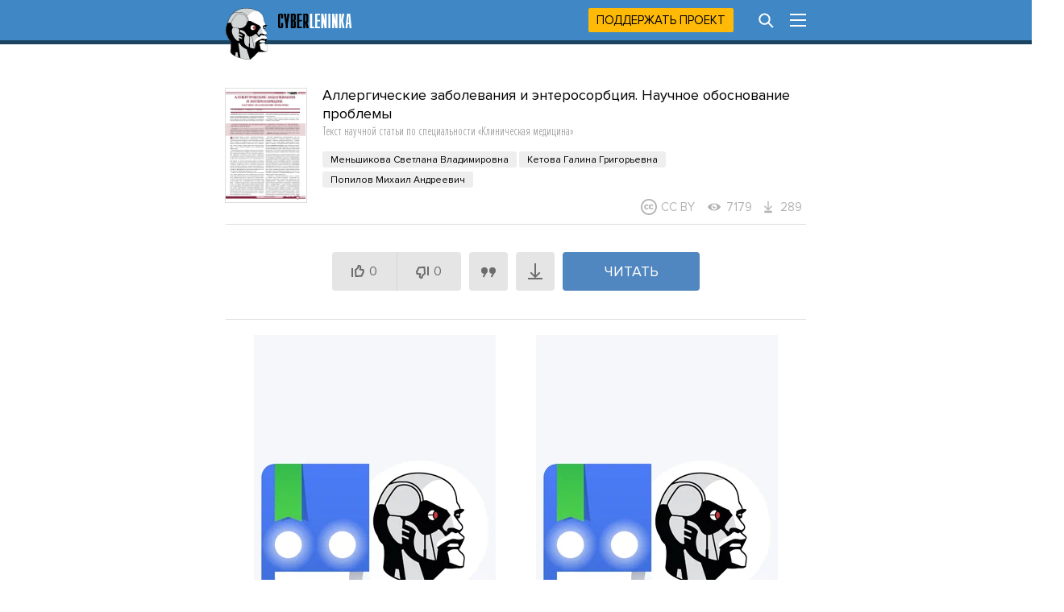

--- FILE ---
content_type: text/html; charset=utf-8
request_url: https://cyberleninka.ru/article/n/allergicheskie-zabolevaniya-i-enterosorbtsiya-nauchnoe-obosnovanie-problemy
body_size: 22029
content:
<!DOCTYPE html PUBLIC "-//W3C//DTD XHTML 1.1//EN" "http://www.w3.org/TR/xhtml11/DTD/xhtml11.dtd">
<html xmlns="http://www.w3.org/1999/xhtml">
  <head>
    <meta http-equiv="Content-Type" content="text/html; charset=utf-8" />
    <meta name="viewport" content="width=device-width, initial-scale=1" />
    <meta name="format-detection" content="telephone=no" />
    <link rel="shortcut icon" href="/favicon.ico" type="image/x-icon" />
    <link rel="canonical" href="https://cyberleninka.ru/article/n/allergicheskie-zabolevaniya-i-enterosorbtsiya-nauchnoe-obosnovanie-problemy" />

    <title>Аллергические заболевания и энтеросорбция. Научное обоснование проблемы – тема научной статьи по клинической медицине читайте бесплатно текст научно-исследовательской работы в электронной библиотеке КиберЛенинка</title>
    <meta name="keywords" content="научная статья бесплатно на тему Аллергические заболевания и энтеросорбция. Научное обоснование проблемы текст научной работы по клинической медицине из научного журнала Главный врач Юга России. ПИЩЕВАЯ АЛЛЕРГИЯ, FOOD ALLERGY, ГАСТРОИНТЕСТИНАЛЬНАЯ АЛЛЕРГИЯ, GASTROINTESTINAL ALLERGY, АТОПИЯ, ДИОКСИД КРЕМНИЯ КОЛЛОИДНЫЙ, COLLOIDAL SILICA, ПОЛИСОРБ МП, ЭНТЕРОСОРБЦИЯ, ENTEROSORPTION, ATOPIC ALLERGY, POLISORB MP" />
    <meta name="description" content="Приведен обзор современных представлений о пищевой аллергии у детей, ее классификация и распространенность. Рассмотрены факторы, способствующие развитию аллергозаболеваний. Обоснованы преимущества альтернативной терапии (энтеросорбентами). Приведены статистически достоверные результаты исследований энтеросорбента Полисорб МП (диоксида кремния коллоидного) при аллергических заболеваниях различной этиологии у взрослых и детей. Выделены преимущества препарата по сравнению с другими сорбентами." />

    <link rel="stylesheet" media="all" href="/app.css?2824926673" />
    <link rel="preload" href="/fonts/ProximaNovaBold.woff2" as="font" type="font/woff2" crossorigin>
    <link rel="preload" href="/fonts/ProximaNovaRegular.woff2" as="font" type="font/woff2" crossorigin>
    <link rel="preload" href="/fonts/ProximaNovaExtraCondensedLight.woff2" as="font" type="font/woff2" crossorigin>
    
  <meta name="apple-mobile-web-app-capable" content="yes" />

  <meta name="robots" content="NOODP" />
  <meta name="robots" content="noyaca" />

  <meta property="og:url" content="https://cyberleninka.ru/article/n/allergicheskie-zabolevaniya-i-enterosorbtsiya-nauchnoe-obosnovanie-problemy" />
  <meta property="og:site_name" content="КиберЛенинка" />
  <meta property="og:title" content="Аллергические заболевания и энтеросорбция. Научное обоснование проблемы" />
  <meta property="og:description" content="Приведен обзор современных представлений о пищевой аллергии у детей, ее классификация и распространенность. Рассмотрены факторы, способствующие развитию аллергозаболеваний. Обоснованы преимущества альтернативной терапии (энтеросорбентами). Приведены статистически достоверные результаты исследований энтеросорбента Полисорб МП (диоксида кремния коллоидного) при аллергических заболеваниях различной этиологии у взрослых и детей. Выделены преимущества препарата по сравнению с другими сорбентами." />
  <meta property="og:type" content="article" />
  <meta property="og:image" content="https://cyberleninka.ru/article/n/allergicheskie-zabolevaniya-i-enterosorbtsiya-nauchnoe-obosnovanie-problemy/og" />
  <meta property="og:image:width" content="1074" />
  <meta property="og:image:height" content="480" />

  <meta name="twitter:card" content="summary_large_image" />
  <meta name="twitter:site" content="@CyberLeninka" />

    

<link rel="preconnect" href="https://yastatic.net">
<link rel="preconnect" href="https://securepubads.g.doubleclick.net">
<link rel="preconnect" href="https://exchange.buzzoola.com">
<link rel="preconnect" href="https://pb.adriver.ru">
<link rel="preconnect" href="https://ad.mail.ru">
<link rel="preconnect" href="https://ads.betweendigital.com">
<script src="https://yandex.ru/ads/system/header-bidding.js" async></script>
<script>window.yaContextCb = window.yaContextCb || []</script>
<script src="https://yandex.ru/ads/system/context.js" async></script>
<script src="https://content.adriver.ru/AdRiverFPS.js" async></script>
<script src="https://cdn.skcrtxr.com/roxot-wrapper/js/roxot-manager.js?pid=1f462bba-63b2-4d05-8a2c-12cb7f02b607" async></script>

<script>
const adfoxBiddersMap = {
  "myTarget": "763128",
  "betweenDigital": "793538",
  "adriver": "776589",
  "otm": "1460822",
  "buzzoola": "769160",
  "sape": "1697231",
  "mediasniper": "2297743",
  "mediatoday": "2365797",
  "roxot": "2723510",
  "gnezdo":"2930570",
  "hybrid":"2994840",
  "smi2":"3125554",
  "link": "3389346",
  "adfox_yandex_adplay-adv":"3294122",
  "ohmybid": "3434190"
};

var biddersCpmAdjustmentMap = {
  'myTarget': 0.46,
  'betweenDigital': 0.84,
  'adriver': 0.79,
  'otm': 0.87,
  'buzzoola': 0.77,
  'sape': 0.79,
  'mediasniper': 0.79,
  'mediatoday': 0.68,
  'gnezdo': 0.92,
  'hybrid': 0.92,
  'smi2': 0.9
};

if (window.innerWidth >= 768) {

  


  adUnits = [
    {
      "code": "adfox_head",
      "sizes": [[970,250],[300,250],[300,300],[970,90],[728,90]],
      "bids": [
        {"bidder": "myTarget", "params": {"placementId": 320990}},
        {"bidder": "betweenDigital", "params": {"placementId": 2674177}},
        {"bidder": "adriver", "params": {
          "placementId": "20:cyberleninka_970x250",
          "additional": {"ext": {"query": "custom=10=20&cid=" + localStorage.getItem('adrcid')}}
        }},
        {"bidder": "otm", "params": {"placementId": "911"}},
        {"bidder": "buzzoola", "params": {"placementId": 1221042}},
        {"bidder": "sape", "params": {"placementId": 821135}},
        {"bidder": "mediasniper", "params": {"placementId": 360005}},
        {"bidder": "roxot", "params": {"placementId": "51768c0a-c428-4776-a4ba-1025d94c29ad", "sendTargetRef": true}},
        {"bidder": "gnezdo", "params": {"placementId": 353101}},
        {"bidder": "hybrid", "params": {"placementId": "661fc2a34d506e1118632ce8"}},
        {"bidder": "smi2", "params": {"placementId": "103126"}},
        {"bidder": "link", "params": {"placementId": "cdf306abf7023052d3eb67588de05431"}},
        {"bidder": "ohmybid", "params": {"placementId": "HOdayBV9B8Q9L3FV"}}
      ]
    },

    {
      "code": "adfox_side1",
      "sizes": [[300,600],[300,250],[300,300],[240,400],[240,600]],
      "bids": [
        {"bidder":"myTarget","params":{"placementId":320974}},
        {"bidder":"betweenDigital","params":{"placementId":2673847}},
        {"bidder":"adriver","params":{
          "placementId":"20:cyberleninka_240x400_side1",
          "additional":{"ext":{"query":"custom=10=20&cid="+localStorage.getItem('adrcid')}}
        }},
        {"bidder": "otm","params":{"placementId":"912"}},
        {"bidder": "buzzoola","params":{"placementId":1221043}},
        {"bidder": "sape","params":{"placementId":821136}},
        {"bidder": "mediasniper","params":{"placementId":360006}},
        {"bidder": "mediatoday","params":{"placementId":9682}},
        {"bidder": "roxot","params":{"placementId":"d82943a0-d3d0-41b5-9ce9-ecf5c59a1c2e","sendTargetRef":true}},
        {"bidder": "hybrid","params":{"placementId":"661fc2c67bc72ff858bdcfb4"}},
        {"bidder": "smi2","params":{"placementId":"103131"}},
        {"bidder": "adfox_yandex_adplay-adv","params":{"p1":"dgped","p2":"jdhb"}},
        {"bidder":"link","params":{"placementId":"b98512a98211345da7923634e913ca47"}},
        {"bidder":"ohmybid","params":{"placementId":"zySZorOzKZhXjdDj"}}
      ]
    },

    {
      "code": "adfox_side2",
      "sizes": [[300,600],[300,250],[300,300],[240,400],[240,600]],
      "bids": [
        {"bidder":"myTarget","params":{"placementId":320975}},
        {"bidder":"betweenDigital","params":{"placementId":2673848}},
        {"bidder":"adriver","params":{
          "placementId":"20:cyberleninka_240x400_side2",
          "additional":{"ext":{"query":"custom=10=20&cid="+localStorage.getItem('adrcid')}}
        }},
        {"bidder":"otm","params":{"placementId":"913"}},
        {"bidder":"buzzoola","params":{"placementId":1221044}},
        {"bidder":"sape","params":{"placementId":821138}},
        {"bidder":"mediasniper","params":{"placementId":360007}},
        {"bidder":"mediatoday","params":{"placementId":9682}},
        {"bidder":"roxot","params":{"placementId":"80dadf4c-5c8d-4bc3-b0e0-1328270a7d94","sendTargetRef":true}},
        {"bidder":"hybrid","params":{"placementId":"661fc2f54d506e1118632cea"}},
        {"bidder":"smi2","params":{"placementId":"103132"}},
        {"bidder":"link","params":{"placementId":"8232acc3e5e0ffb434bce7b63999dcca"}},
        {"bidder":"ohmybid","params":{"placementId":"NcqadnIaACfH7uWm"}}
      ]
    },

    {
      "code": "adfox_top1",
      "sizes": [[300,250]],
      "bids": [
        {"bidder":"myTarget","params":{"placementId":320978}},
        {"bidder":"betweenDigital","params":{"placementId":2673849}},
        {"bidder":"adriver","params":{
          "placementId":"20:cyberleninka_300x250_1",
          "additional":{"ext":{"query":"custom=10=20&cid="+localStorage.getItem('adrcid')}}
        }},
        {"bidder":"otm","params":{"placementId":"914"}},
        {"bidder":"buzzoola","params":{"placementId":1221045}},
        {"bidder":"sape","params":{"placementId":821140}},
        {"bidder":"mediasniper","params":{"placementId":360008}},
        {"bidder":"mediatoday","params":{"placementId":9675}},
        {"bidder":"roxot","params":{"placementId":"a4d837bd-166d-4cb9-8210-34688740a4ef","sendTargetRef":true}},
        {"bidder":"gnezdo","params":{"placementId":353095}},
        {"bidder":"hybrid","params":{"placementId":"661fc3157bc72ff858bdcfb6"}},
        {"bidder":"smi2","params":{"placementId":"103133"}},
        {"bidder":"adfox_yandex_adplay-adv","params":{"p1":"dgpec","p2":"jbzl"}},
        {"bidder":"link","params":{"placementId":"0b21aa98d95dcb9bf6258692583009c0"}},
        {"bidder":"ohmybid","params":{"placementId":"9bXBoQSn0JqFIuA8"}}
      ]
    },

    {
      "code": "adfox_top2",
      "sizes": [[300,250]],
      "bids": [
        {"bidder":"myTarget","params":{"placementId":320979}},
        {"bidder":"betweenDigital","params":{"placementId":2673850}},
        {"bidder":"otm","params":{"placementId":"915"}},
        {"bidder":"buzzoola","params":{"placementId":1221046}},
        {"bidder":"sape","params":{"placementId":821142}},
        {"bidder":"mediasniper","params":{"placementId":360009}},
        {"bidder":"mediatoday","params":{"placementId":9676}},
        {"bidder":"roxot","params":{"placementId":"8cc4e575-2379-4c53-9d3b-457a4abeabbc","sendTargetRef":true}},
        {"bidder":"gnezdo","params":{"placementId":353096}},
        {"bidder":"hybrid","params":{"placementId":"661fc3334d506e1118632cec"}},
        {"bidder":"smi2","params":{"placementId":"103134"}},
        {"bidder":"link","params":{"placementId":"aa4cde959439c223735f8c5d1272d9d6"}},
        {"bidder":"ohmybid","params":{"placementId":"Mniw5psCV5bYbDPP"}}
      ]
    },

    {
      "code": "adfox_mid1",
      "sizes": [[300,250]],
      "bids": [
        {"bidder":"myTarget","params":{"placementId":320982}},
        {"bidder":"betweenDigital","params":{"placementId":2673851}},
        {"bidder":"otm","params":{"placementId":"916"}},
        {"bidder":"buzzoola","params":{"placementId":1221047}},
        {"bidder":"sape","params":{"placementId":821143}},
        {"bidder":"mediasniper","params":{"placementId":360010}},
        {"bidder":"mediatoday","params":{"placementId":9677}},
        {"bidder":"roxot","params":{"placementId":"def97489-bf90-4dc2-b25d-6e98089bdbea","sendTargetRef":true}},
        {"bidder":"gnezdo","params":{"placementId":353097}},
        {"bidder":"hybrid","params":{"placementId":"661fc34d4d506e1118632cf6"}},
        {"bidder":"smi2","params":{"placementId":"103135"}},
        {"bidder":"link","params":{"placementId":"cc58da3f5040ed3f081281d234642f1b"}},
        {"bidder":"ohmybid","params":{"placementId":"hvP3ncZ9Z3IcN7kP"}}
      ]
    },

    {
      "code": "adfox_mid2",
      "sizes": [[300,250]],
      "bids": [
        {"bidder":"myTarget","params":{"placementId":320983}},
        {"bidder":"betweenDigital","params":{"placementId":2673852}},
        {"bidder":"otm","params":{"placementId":"917"}},
        {"bidder":"buzzoola","params":{"placementId":1221048}},
        {"bidder":"sape","params":{"placementId":821144}},
        {"bidder":"mediasniper","params":{"placementId":360011}},
        {"bidder":"mediatoday","params":{"placementId":9678}},
        {"bidder":"roxot","params":{"placementId":"1253e1f2-f966-4c30-bb31-d73d70170b5e","sendTargetRef":true}},
        {"bidder":"gnezdo","params":{"placementId":353098}},
        {"bidder":"hybrid","params":{"placementId":"661fc59c4d506e1118632d08"}},
        {"bidder":"smi2","params":{"placementId":"103136"}},
        {"bidder":"link","params":{"placementId":"03db8f736f856b5a7989654cb20fb4b4"}},
        {"bidder":"ohmybid","params":{"placementId":"epg8ArJA41baCf0f"}}
      ]
    },

    {
      "code": "adfox_bot1",
      "sizes": [[300,250]],
      "bids": [
        {"bidder":"myTarget","params":{"placementId":320985}},
        {"bidder":"betweenDigital","params":{"placementId":2673854}},
        {"bidder":"otm","params":{"placementId":"918"}},
        {"bidder":"buzzoola","params":{"placementId":1221049}},
        {"bidder":"sape","params":{"placementId":821145}},
        {"bidder":"mediasniper","params":{"placementId":360012}},
        {"bidder":"mediatoday","params":{"placementId":9679}},
        {"bidder":"roxot","params":{"placementId":"57ea14a5-a9dc-421d-8f05-7dbcf17e3619","sendTargetRef":true}},
        {"bidder":"gnezdo","params":{"placementId":353099}},
        {"bidder":"hybrid","params":{"placementId":"661fc3817bc72ff858bdcfbe"}},
        {"bidder":"smi2","params":{"placementId":"103137"}},
        {"bidder":"link","params":{"placementId":"746ae63162e72a09439269ffb366a9f5"}},
        {"bidder":"ohmybid","params":{"placementId":"Ybi2I2NcSMHFHAUL"}}
      ]
    },

    {
      "code": "adfox_bot2",
      "sizes": [[300,250]],
      "bids": [
        {"bidder":"myTarget","params":{"placementId":320988}},
        {"bidder":"betweenDigital","params":{"placementId":2673853}},
        {"bidder":"otm","params":{"placementId":"919"}},
        {"bidder":"buzzoola","params":{"placementId":1221050}},
        {"bidder":"sape","params":{"placementId":821146}},
        {"bidder":"mediasniper","params":{"placementId":360013}},
        {"bidder":"mediatoday","params":{"placementId":9680}},
        {"bidder":"roxot","params":{"placementId":"10b6c096-8ccd-4d62-9e78-d7500399003d","sendTargetRef":true}},
        {"bidder":"gnezdo","params":{"placementId":353100}},
        {"bidder":"hybrid","params":{"placementId":"661fc3a24d506e1118632cf8"}},
        {"bidder":"smi2","params":{"placementId":"103138"}},
        {"bidder":"link","params":{"placementId":"412c7b3a30c7a86a40df78707a0effed"}},
        {"bidder":"ohmybid","params":{"placementId":"tf3WAI4nf1jZxl3p"}}
      ]
    }
  ];

  var userTimeout = 1200;

  var syncPixels = [
    {
      bidder: 'sape',
      pixels: ['https://acint.net/cmatch/?dp=14&pi=1630222']
    }
  ];

  window.YaHeaderBiddingSettings = {
    biddersMap: adfoxBiddersMap,
    adUnits: adUnits,
    timeout: userTimeout,
    syncPixels: syncPixels
  };





} else {

  adUnits = [
    {
      "code": "adfox_top1",
      "sizes": [[300,250],[300,300]],
      "codeType": "combo",
      "bids": [
        {"bidder":"myTarget","params":{"placementId":320966}},
        {"bidder":"betweenDigital","params":{"placementId":2673855}},
        {"bidder":"adriver","params":{
          "placementId":"20:cyberleninka_300x250mob_1",
          "additional":{"ext":{"query":"custom=10=20&cid="+localStorage.getItem('adrcid')}}
        }},
        {"bidder":"otm","params":{"placementId":"907"}},
        {"bidder":"buzzoola","params":{"placementId":1221037}},
        {"bidder":"sape","params":{"placementId":821190}},
        {"bidder":"mediasniper","params":{"placementId":360001}},
        {"bidder":"mediatoday","params":{"placementId":9671}},
        {"bidder":"roxot","params":{"placementId":"2735e182-e1c2-422b-b7d3-b1ee1ecbb439","sendTargetRef":true}},
        {"bidder":"gnezdo","params":{"placementId":353090}},
        {"bidder":"hybrid","params":{"placementId":"661fc22c7bc72ff858bdcfb2"}},
        {"bidder":"smi2","params":{"placementId":"103127"}},
        {"bidder":"link","params":{"placementId":"317a18769d3b042bcd12d87c18153cdc"}},
        {"bidder":"ohmybid","params":{"placementId":"oqv6s4quummeiGOn"}}
      ]
    },

    {
      "code": "adfox_mid1",
      "sizes": [[300,250],[300,300]],
      "codeType": "combo",
      "bids": [
        {"bidder":"myTarget","params":{"placementId":320968}},
        {"bidder":"betweenDigital","params":{"placementId":2673856}},
        {"bidder":"adriver","params":{
          "placementId":"20:cyberleninka_300x250mob_2",
          "additional":{"ext":{"query":"custom=10=20&cid="+localStorage.getItem('adrcid')}}
        }},
        {"bidder":"otm","params":{"placementId":"908"}},
        {"bidder":"buzzoola","params":{"placementId":1221039}},
        {"bidder":"sape","params":{"placementId":821191}},
        {"bidder":"mediasniper","params":{"placementId":360002}},
        {"bidder":"mediatoday","params":{"placementId":9672}},
        {"bidder":"roxot","params":{"placementId":"6e1adc14-1564-4bfb-9789-1f4b4caf9bb7","sendTargetRef":true}},
        {"bidder":"gnezdo","params":{"placementId":353091}},
        {"bidder":"hybrid","params":{"placementId":"661fc24e4d506e1118632ce2"}},
        {"bidder":"smi2","params":{"placementId":"103128"}},
        {"bidder":"link","params":{"placementId":"d194b3f2f2b4a8b0c899fbc4b2e475d0"}},
        {
          "bidder": "adfox_yandex_adplay-adv",
          "params": {
            "p1": "dkyya",
            "p2": "jopb"
          }
        },
        {"bidder":"ohmybid","params":{"placementId":"YHowFqVl0va3sLxs"}}
      ]
    },

    {
      "code": "adfox_bot1",
      "sizes": [[300,250],[300,300]],
      "codeType": "combo",
      "bids": [
        {"bidder":"myTarget","params":{"placementId":320969}},
        {"bidder":"betweenDigital","params":{"placementId":2673857}},
        {"bidder":"adriver","params":{
          "placementId":"20:cyberleninka_300x250mob_3",
          "additional":{"ext":{"query":"custom=10=20&cid="+localStorage.getItem('adrcid')}}
        }},
        {"bidder":"otm","params":{"placementId":"909"}},
        {"bidder":"buzzoola","params":{"placementId":1221040}},
        {"bidder":"sape","params":{"placementId":821192}},
        {"bidder":"mediasniper","params":{"placementId":360003}},
        {"bidder":"mediatoday","params":{"placementId":9673}},
        {"bidder":"roxot","params":{"placementId":"3a70251b-7720-4736-b3a6-ea209d5feedc","sendTargetRef":true}},
        {"bidder":"gnezdo","params":{"placementId":353092}},
        {"bidder":"hybrid","params":{"placementId":"661fc26d4d506e1118632ce4"}},
        {"bidder":"smi2","params":{"placementId":"103129"}},
        {"bidder":"link","params":{"placementId":"1565397ffd8f126ff093e1e81b9ad40f"}},
        {"bidder":"ohmybid","params":{"placementId":"BUVNSDdXEDKvWKcK"}}
      ]
    },

    {
      "code": "adfox_bot3",
      "sizes": [[300,250],[300,300]],
      "codeType": "combo",
      "bids": [
        {"bidder":"myTarget","params":{"placementId":320971}},
        {"bidder":"betweenDigital","params":{"placementId":2673858}},
        {"bidder":"otm","params":{"placementId":"910"}},
        {"bidder":"buzzoola","params":{"placementId":1221041}},
        {"bidder":"sape","params":{"placementId":821193}},
        {"bidder":"mediasniper","params":{"placementId":360004}},
        {"bidder":"mediatoday","params":{"placementId":9674}},
        {"bidder":"roxot","params":{"placementId":"6ddc5b2a-3e9c-4917-b29e-a5a381a58063","sendTargetRef":true}},
        {"bidder":"gnezdo","params":{"placementId":353093}},
        {"bidder":"hybrid","params":{"placementId":"661fc2844d506e1118632ce6"}},
        {"bidder":"smi2","params":{"placementId":"103130"}},
        {"bidder":"link","params":{"placementId":"959a5bd2b2b6eb23343b893e24d8093f"}},
        {"bidder":"ohmybid","params":{"placementId":"RUR2bXlUyFsYdcHx"}}
      ]
    }
  ];

  var userTimeout = 1300;

  var syncPixels = [
    {
      bidder: 'sape',
      pixels: ['https://acint.net/cmatch/?dp=14&pi=1630222']
    }
  ];

  window.YaHeaderBiddingSettings = {
    biddersMap: adfoxBiddersMap,
    adUnits: adUnits,
    timeout: userTimeout,
    syncPixels: syncPixels
  };
}
</script>



  <meta name="citation_title" content="Аллергические заболевания и энтеросорбция. Научное обоснование проблемы" />
  
    <meta name="citation_author" content="Меньшикова Светлана Владимировна" />
  
    <meta name="citation_author" content="Кетова Галина Григорьевна" />
  
    <meta name="citation_author" content="Попилов Михаил Андреевич" />
  

	
  
	

  <meta name="citation_publication_date" content="2017" />
  <meta name="citation_journal_title" content="Главный врач Юга России" />
  <meta name="citation_fulltext_html_url" content="https://cyberleninka.ru/article/n/allergicheskie-zabolevaniya-i-enterosorbtsiya-nauchnoe-obosnovanie-problemy" />
  <meta name="citation_abstract_html_url" content="https://cyberleninka.ru/article/n/allergicheskie-zabolevaniya-i-enterosorbtsiya-nauchnoe-obosnovanie-problemy" />
  <meta name="citation_pdf_url" content="https://cyberleninka.ru/article/n/allergicheskie-zabolevaniya-i-enterosorbtsiya-nauchnoe-obosnovanie-problemy/pdf" />
  <meta name="citation_publisher" content="ИП Крылова Ольга Викторовна" />
  <meta name="citation_issue" content="4 (57)" />
  <meta name="citation_volume" content="" />
  <meta name="citation_issn" content="2686-8733" />
  
  <meta name="citation_keywords" content="ПИЩЕВАЯ АЛЛЕРГИЯ, FOOD ALLERGY, ГАСТРОИНТЕСТИНАЛЬНАЯ АЛЛЕРГИЯ, GASTROINTESTINAL ALLERGY, АТОПИЯ, ДИОКСИД КРЕМНИЯ КОЛЛОИДНЫЙ, COLLOIDAL SILICA, ПОЛИСОРБ МП, ЭНТЕРОСОРБЦИЯ, ENTEROSORPTION, ATOPIC ALLERGY, POLISORB MP" />
  
    <meta name="eprints.creators_name" content="Меньшикова Светлана Владимировна" />
  
    <meta name="eprints.creators_name" content="Кетова Галина Григорьевна" />
  
    <meta name="eprints.creators_name" content="Попилов Михаил Андреевич" />
  
  <meta name="eprints.metadata_visibility" content="show" />
  <meta name="eprints.ispublished" content="pub" />
  <meta name="eprints.full_text_status" content="public" />
  <meta name="eprints.type" content="article" />
  <meta name="eprints.title" content="Аллергические заболевания и энтеросорбция. Научное обоснование проблемы" />
  <meta name="eprints.date" content="2017" />
  <meta name="eprints.date_type" content="published" />
  <meta name="eprints.document_url" content="https://cyberleninka.ru/article/n/allergicheskie-zabolevaniya-i-enterosorbtsiya-nauchnoe-obosnovanie-problemy" />
  <meta name="eprints.publication" content="Главный врач Юга России" />
  <meta name="eprints.publisher" content="ИП Крылова Ольга Викторовна" />
  <meta name="eprints.refereed" content="TRUE" />
  <meta name="eprints.citation" content="Меньшикова Светлана Владимировна, Кетова Галина Григорьевна, Попилов Михаил Андреевич Аллергические заболевания и энтеросорбция. Научное обоснование проблемы // Главный врач Юга России. 2017. Выпуск номер 4 (57), С.67-70" />
  <meta name="eprints.place_of_pub" content="Россия, Ростов-на-Дону" />
  <meta name="eprints.number" content="4 (57)" />
  <meta name="eprints.volume" content="" />
  <meta name="eprints.pagerange" content="67-70" />
  <meta name="eprints.issn" content="2686-8733" />
  <meta name="eprints.abstract" content="The article includes a review of modern outlooks on food allergies in children, its classification and prevalence. Reviewed aspects include factors that contribute the development of allergic disorders. Justification of the benefits of using alternative types of treatment (enterosorbents) is provided. The article also includes statistically significant results of the trial conducted for Polisorb MP enterosorbent (colloidal silica) in cases of allergic disorders of various etiology in adults and children. Special attention is paid to the benefits of using the study product comparing to other sorbents." />
  
  <meta name="eprints.keywords" content="ПИЩЕВАЯ АЛЛЕРГИЯ, FOOD ALLERGY, ГАСТРОИНТЕСТИНАЛЬНАЯ АЛЛЕРГИЯ, GASTROINTESTINAL ALLERGY, АТОПИЯ, ДИОКСИД КРЕМНИЯ КОЛЛОИДНЫЙ, COLLOIDAL SILICA, ПОЛИСОРБ МП, ЭНТЕРОСОРБЦИЯ, ENTEROSORPTION, ATOPIC ALLERGY, POLISORB MP" />
  
  <meta name="eprints.abstract" content="Приведен обзор современных представлений о пищевой аллергии у детей, ее классификация и распространенность. Рассмотрены факторы, способствующие развитию аллергозаболеваний. Обоснованы преимущества альтернативной терапии (энтеросорбентами). Приведены статистически достоверные результаты исследований энтеросорбента Полисорб МП (диоксида кремния коллоидного) при аллергических заболеваниях различной этиологии у взрослых и детей. Выделены преимущества препарата по сравнению с другими сорбентами." />
  


  </head>

  <body id="body">
    <div id="vk_api_transport"></div>
    <div id="menu" style="height: 55px;"></div>

    <div class="content" style="overflow: visible;">
      <div class="main">
        

<span itemscope="itemscope" itemtype="http://schema.org/ScholarlyArticle">
<div class="cover mobhide">
  <a href="/article/n/allergicheskie-zabolevaniya-i-enterosorbtsiya-nauchnoe-obosnovanie-problemy/viewer"><img src="/article/n/allergicheskie-zabolevaniya-i-enterosorbtsiya-nauchnoe-obosnovanie-problemy/cover" alt="Научная статья на тему 'Аллергические заболевания и энтеросорбция. Научное обоснование проблемы'" itemprop="image" /><img class="cover-overlay" src ="/images/tsvg/view.svg" /></a>
</div>
<div>
  <h1><i itemprop="headline">Аллергические заболевания и энтеросорбция. Научное обоснование проблемы</i> <span>Текст научной статьи по специальности &laquo;<i itemprop="articleSection">Клиническая медицина</i>&raquo;</span></h1>
  <div class="infoblock authors visible">
    <div id="article-authors" style="min-height: 35px;"></div>
    <div class="top-cc" style="min-height: 20px;">
    
      <div class="statitem label-cc" title="Лицензия Creative Commons"><img src="/images/tsvg/cc-label.svg" />CC BY</div>
    
    
      <div class="statitem views" title="Просмотры"><img src ="/images/tsvg/view.svg" />7179</div><div class="statitem downloads" title="Загрузки"><img src ="/images/tsvg/download.svg" />289</div>
    </div>
  </div>

  <div class="infoblock">
    
    <div id="article-controls" style="min-height: 118px;"></div>
  </div>

	
  <div class="infoblock">
    <div class="full">
      <div style="font-size: 0; text-align: center; height: 350px;">
        <div style="display: inline-flex; vertical-align: top; text-align: center; justify-content: center; max-width: 310px;">
          <div id="adfox_top1"></div>
        </div>
        <div style="display: inline-flex; vertical-align: top; text-align: center; justify-content: center; margin-left: 50px; max-width: 310px;">
          <div id="adfox_top2"></div>
        </div>
        <div id="crt-4f158b60" style="width:720px;height:250px;" class="mobhide"></div>
      </div>
    </div>
  </div>
  
  <div class="infoblock visible">
    <div class="full">
       <div class="bibloid_serp bibloid_serp_ann">
         <i>i</i>
         <span>Надоели баннеры? Вы всегда можете
           <a
            onclick="window.__cl_f.gaEvent('donate', 'click', 'top');"
            href="/donate?utm_source=cyberleninka.ru&utm_medium=article&utm_campaign=top"
           >отключить рекламу</a>.</span>
       </div>
    </div>
  </div>

	

  <div class="infoblock">
    <div class="half">
			
      <div class="title">Журнал</div>
      <span><a href="/journal/n/glavnyy-vrach-yuga-rossii">Главный врач Юга России</a></span>
      <div class="labels">
	      <div class="label year"><time itemprop="datePublished" datetime="2017">2017</time></div>
        
  

      </div>
    </div>
    <div class="half-right">
      <div class="title">Область наук</div>
      <ul>
        <li><a href="/article/c/clinical-medicine">Клиническая медицина</a></li>
      </ul>
    </div>
  </div>

  
  <div class="infoblock visible">
    <div class="full keywords">
      <div class="title" >Ключевые слова</div>
      <i itemprop="keywords">
        
          <span class="hl to-search" title="Найти все статьи с этим ключевым словом">ПИЩЕВАЯ АЛЛЕРГИЯ</span> / 
        
          <span class="hl to-search" title="Найти все статьи с этим ключевым словом">FOOD ALLERGY</span> / 
        
          <span class="hl to-search" title="Найти все статьи с этим ключевым словом">ГАСТРОИНТЕСТИНАЛЬНАЯ АЛЛЕРГИЯ</span> / 
        
          <span class="hl to-search" title="Найти все статьи с этим ключевым словом">GASTROINTESTINAL ALLERGY</span> / 
        
          <span class="hl to-search" title="Найти все статьи с этим ключевым словом">АТОПИЯ</span> / 
        
          <span class="hl to-search" title="Найти все статьи с этим ключевым словом">ДИОКСИД КРЕМНИЯ КОЛЛОИДНЫЙ</span> / 
        
          <span class="hl to-search" title="Найти все статьи с этим ключевым словом">COLLOIDAL SILICA</span> / 
        
          <span class="hl to-search" title="Найти все статьи с этим ключевым словом">ПОЛИСОРБ МП</span> / 
        
          <span class="hl to-search" title="Найти все статьи с этим ключевым словом">ЭНТЕРОСОРБЦИЯ</span> / 
        
          <span class="hl to-search" title="Найти все статьи с этим ключевым словом">ENTEROSORPTION</span> / 
        
          <span class="hl to-search" title="Найти все статьи с этим ключевым словом">ATOPIC ALLERGY</span> / 
        
          <span class="hl to-search" title="Найти все статьи с этим ключевым словом">POLISORB MP</span>
        
      </i>
    </div>
  </div>
  

  
  <div class="infoblock">
    <div class="full abstract">
      <h2>Аннотация <span>научной статьи по клинической медицине, автор научной работы — Меньшикова Светлана Владимировна, Кетова Галина Григорьевна, Попилов Михаил Андреевич</span></h2>
      <p itemprop="description">Приведен обзор современных представлений о пищевой аллергии у детей, ее классификация и распространенность. Рассмотрены факторы, способствующие развитию аллергозаболеваний. Обоснованы преимущества альтернативной терапии (энтеросорбентами). Приведены статистически достоверные результаты исследований энтеросорбента <span class="hl to-search">Полисорб МП</span> (<span class="hl to-search">диоксида кремния коллоидного</span>) при аллергических заболеваниях различной этиологии у взрослых и детей. Выделены преимущества препарата по сравнению с другими сорбентами.</p>
    </div>
  </div>
  

	
	<div class="infoblock">
		<div class="full">
			<div style="font-size: 0; text-align: center; height: 350px;">
			        <div style="display: inline-flex; vertical-align: top; text-align: center; justify-content: center; max-width: 310px;">
					<div id="adfox_mid1"></div>
				</div>
			        <div style="display: inline-flex; vertical-align: top; text-align: center; justify-content: center; margin-left: 50px; max-width: 310px;">
					<div id="adfox_mid2"></div>
				</div>
			</div>
		</div>
	</div>
  
  <div class="infoblock visible">
    <div class="full">
       <div class="bibloid_serp bibloid_serp_ann">
         <i>i</i>
         <span>Надоели баннеры? Вы всегда можете
           <a
            onclick="window.__cl_f.gaEvent('donate', 'click', 'mid');"
            href="/donate?utm_source=cyberleninka.ru&utm_medium=article&utm_campaign=mid"
           >отключить рекламу</a>.</span>
       </div>
    </div>
  </div>

	

	<div class="infoblock visible">
    <div class="full">
      <h2 class="right-title">Похожие темы <span>научных работ по клинической медицине , автор научной работы — Меньшикова Светлана Владимировна, Кетова Галина Григорьевна, Попилов Михаил Андреевич</span></h2>
      <ul class="list">
        
        <li>
          <a class="similar" href="/article/n/primenenie-enterosorbenta-polisorb-mp-kremniya-dioksida-kolloidnogo-v-kompleksnoy-terapii-razlichnyh-patologicheskih-sostoyaniy">
            <div class="title">Применение энтеросорбента Полисорб Мп (кремния диоксида коллоидного) в комплексной терапии различных патологических состояний, сопровождающихся эндотоксикозом (обзор литературы)</div>
            <span>2013 / Вершинин А. С., Бычковских В. А., Смирнов Д. М.</span>
          </a>
        </li>
        
        <li>
          <a class="similar" href="/article/n/effektivnost-sochetaniya-etiopatogeneticheskoy-terapii-i-naruzhnyh-dermatosredstv-u-detey-s-kozhno-intestinalnoy-allergiey">
            <div class="title">Эффективность сочетания этиопатогенетической терапии и наружных дерматосредств у детей с кожно-интестинальной аллергией</div>
            <span>2018 / Пирогова З. И., Рябчук Ф. Н.</span>
          </a>
        </li>
        
        <li>
          <a class="similar" href="/article/n/intoksikatsiya-grani-patogeneza-staroe-i-novoe-variant-resheniya">
            <div class="title">Интоксикация. Грани патогенеза: старое и новое. Вариант решения</div>
            <span>2017 / Меньшикова Светлана Владимировна, Кетова Галина Григорьевна, Попилов Михаил Андреевич</span>
          </a>
        </li>
        
        <li>
          <a class="similar" href="/article/n/ispolzovanie-dioktaedricheskogo-smektita-v-kompleksnoy-terapii-atopicheskogo-dermatita-u-detey">
            <div class="title">Использование диоктаэдрического смектита в комплексной терапии атопического дерматита у детей</div>
            <span>2011 / Алексеева Анна Александровна, Намазова-Баранова Л. С., Торшхоева Р. М., Вишнева Е. А., Левина Ю. Г., Вознесенская Н. И.</span>
          </a>
        </li>
        
        <li>
          <a class="similar" href="/article/n/primenenie-dioktaedricheskogo-smektita-u-detey-s-atopicheskim-dermatitom">
            <div class="title">Применение диоктаэдрического смектита у детей с атопическим дерматитом</div>
            <span>2008 / Боткина Александра Сергеевна</span>
          </a>
        </li>
        
      </ul>
    </div>
  </div>

  <div class="infoblock visible">
    <div class="full">
       <div class="bibloid_serp bibloid_serp_ann"><i>i</i><span>Не можете найти то, что вам нужно? Попробуйте сервис <a target="_blank" onclick="ga('send', 'event', 'user', 'b_ocr_click');" href="https://bibloid.ru/?utm_source=cyberleninka.ru&amp;utm_medium=article&amp;utm_campaign=similar">подбора литературы</a>.</span></div>
    </div>
  </div>

  <div class="infoblock visible">
    <div id="viewer-inline"></div>
  </div>

	
  <div class="infoblock">
    <div class="full">
      <div style="font-size: 0; text-align: center; height: 350px;">
        <div style="display: inline-flex; vertical-align: top; text-align: center; justify-content: center; max-width: 310px;">
          <div id="adfox_bot1"></div>
        </div>
        <div style="display: inline-flex; vertical-align: top; text-align: center; justify-content: center; margin-left: 50px; max-width: 310px;">
          <div id="adfox_bot2"></div>
        </div>
      </div>
    </div>
  </div>
  
  <div class="infoblock visible">
    <div class="full">
       <div class="bibloid_serp bibloid_serp_ann">
         <i>i</i>
         <span>Надоели баннеры? Вы всегда можете
           <a
            onclick="window.__cl_f.gaEvent('donate', 'click', 'bot');"
            href="/donate?utm_source=cyberleninka.ru&utm_medium=article&utm_campaign=bot"
           >отключить рекламу</a>.</span>
       </div>
    </div>
  </div>

	

  
  <div class="infoblock">
    <div class="full abstract">
      <h2>ALLERGIC DISORDERS AND ENTEROSORPTION. SCIENTIFIC RATIONALE OF THE PROBLEM</h2>
      <p itemprop="description">The article includes a review of modern outlooks on food allergies in children, its classification and prevalence. Reviewed aspects include factors that contribute the development of allergic disorders. Justification of the benefits of using alternative types of treatment (enterosorbents) is provided. The article also includes statistically significant results of the trial conducted for <span class="hl to-search">Polisorb MP</span> enterosorbent (<span class="hl to-search">colloidal silica</span>) in cases of allergic disorders of various etiology in adults and children. Special attention is paid to the benefits of using the study product comparing to other sorbents.</p>
    </div>
  </div>
  
  <div class="infoblock visible">
    <div class="full">
      <h2 class="right-title">Текст научной работы <span>на тему «Аллергические заболевания и энтеросорбция. Научное обоснование проблемы»</span></h2>
      <div class="ocr" itemprop="articleBody">
        <div class="ocr-banner">
          <div id="ad-sidebar" class="ad-adaptive"></div>
        </div>
				
        <p>﻿АЛЛЕРГИЧЕСКИЕ ЗАБОЛЕВАНИЯ И ЭНТЕРОСОРБЦИЯ.</p>
        <p>НАУЧНОЕ ОБОСНОВАНИЕ ПРОБЛЕМЫ</p>
        <p>С. В. Меньшикова, Г. Г. Кетова, М. А. Попилов</p>
        <p>Аннотация. Приведен обзор современных представлений о пищевой аллергии у детей, ее классификация и распространенность. Рассмотрены факторы, способствующие развитию аллергозаболеваний. Обоснованы преимущества альтернативной терапии (энтеросорбентами). Приведены статистически достоверные результаты исследований энтеросорбента Полисорб МП (диоксида кремния коллоидного) при аллерги-</p>
        <p>ческих заболеваниях различной этиологии у взрослых и детей. Выделены преимущества препарата по сравнению с другими сорбентами.</p>
        <p>Ключевые слова: пищевая аллергия, гастроинтестиналь-ная аллергия, атопия, диоксид кремния коллоидный, Поли-сорб МП, энтеросорбция.</p>
        <p>ALLERGIC DISORDERS AND ENTEROSORPTION. SCIENTIFIC RATIONALE OF THE PROBLEM</p>
        <p>S. Menshikova, G. Ketova, М. Popilov	statistically significant results of the trial conducted for Polisorb</p>
        <p>MP enterosorbent (colloidal silica) in cases of allergic disorders of</p>
        <p>Annotation. The article includes a review of modern outlooks on	various etiology in adults and children. Special attention is paid to</p>
        <p>food allergies in children, its classification and prevalence. Reviewed	the benefits of using the study product comparing to other sorbents. aspects include factors that contribute the development of allergic</p>
        <p>disorders. Justification of the benefits of using alternative types of	Keywords: food allergy, gastrointestinal allergy, atopic allergy,</p>
        <p>treatment (enterosorbents) is provided. The article also includes	colloidal silica, Polisorb MP, enterosorption.</p>
        <p>В настоящее время в связи с высокой распространенностью аллергических заболеваний, начиная с раннего детского возраста, очень востребован поиск новых методов их профилактики и лечения. Рассматривая патогенетические механизмы этих заболеваний, можно выявить общие причинно-зависимые факторы — как у пищевой аллергии, так и у хронических дерматозов.</p>
        <p>Распространенность пищевой аллергии у детей варьирует, по данным разных авторов, от 0,5 до 30% в различные возрастные периоды [12, 16]. Согласно национальной программе по питанию детей (2011), наибольшая встречаемость пищевой аллергии отмечается в возрасте до двух лет и составляет 6—8% [15]. У большинства детей первых лет жизни атопический дерматит является следствием пищевой аллергии. Вследствие поступления аллергена энтеральным путем у большого количества детей с пищевой аллергией в аллергический процесс вовлекается пищеварительная система. Значение пищевой аллергии в формировании атопического дерматита у детей показано в ряде исследований [2, 17, 22].</p>
        <p>Данные отечественных исследователей указывают, что у детей первого года жизни наиболее часто выявляется гиперчувствительность к белкам коровьего молока (85%), куриного яйца (62%), глютену (53%), белкам банана (51%), риса (50%). Реже встречается сенсибилизация к белкам гречи (27%), картофеля (26%), сои (26%), еще реже — к белкам кукурузы (12%), различных видов мяса (0—3%) [7]. Практически любой пищевой продукт может стать аллергеном и причиной развития пищевой аллергии. Более выраженными сенсибилизирующими свойствами обладают продукты белкового происхождения, содержащие животные и растительные белки, хотя прямая зависимость между содержанием белка и аллерген-ностью продуктов отсутствует [13].</p>
        <p>Согласно современным представлениям, все побочные реакции на пищевые продукты определяют термином «пищевая гиперчувствительность / непереносимость». Она, в свою очередь, подразделяется на пищевую аллергию и неаллергические реакции на пищу. В основе пищевой аллергии лежат иммунные механизмы реагирования на пищевые продукты. Пищевая аллергия диагностируется у 89% детей, больных атопическим дерматитом. У этих детей, особенно первого года жизни, гастроинтестинальная аллергия носит характер аллергической энтеропатии или аллергического колита и чаще всего имеет такие проявления, как боли в животе (колики), метеоризм, срыгивание, рвота [21]. Повторяющееся воздействие пищевых аллергенов ведет к хроническому воспалению, зуду, вызывающему расчесы с последующим формированием лихенифицирующего повреждения кожи [23]. Пищевая гиперчувствительность неаллергического типа протекает без участия иммунной системы. Она может быть вызвана патологией желудочно-кишечного тракта, ферментопатиями, псевдоаллергическими реакциями после употребления продуктов, богатых ги-стамином, тирамином, гистаминолибераторами, а также многими другими факторами [10].</p>
        <p>Поражения желудочно-кишечного тракта занимают второе место среди патологии, вызываемой пищевыми аллергенами. Клинические проявления опосредованных заболеваний желудочно-кишечного тракта обычно встречаются в комплексе с поражением кожи и манифестируют в виде различных симптомов (рвота, тошнота, боль, диарея). К не-^-медиируемым реакциям на пищевые продукты относятся: энтероколит, индуцированный пищевыми белками; проктит/про-ктоколит, индуцированный пищевыми белками у детей раннего возраста; энтеропатия, индуцированная пищевыми белками, и целиакия [18]. Известно, что 40% людей</p>
        <p>www.akvarel2002.ru</p>
        <p>имеют наследственную склонность к атопии. Со временем у этих лиц формируются аллергические заболевания с повышенным уровнем IgE, то есть атопические аллергические заболевания (тип гиперчувствительности по Р. Gell, R. Coombs, 1969).</p>
        <p>ФАКТОРЫ, СПОСОБСТВУЮЩИЕ РАЗВИТИЮ АЛЛЕРГОЗАБОЛЕВАНИЙ</p>
        <p>Часто наблюдается сочетанное воздействие нескольких факторов на организм (неблагоприятной экологической ситуации, профессиональной вредности, социальных условий и т. д.), от которого прежде всего страдают пациенты с наследственной предрасположенностью. Хронические распространенные дерматозы также относят к сложным мультифакториальным, полигенным заболеваниям [12]. В последние годы возросла их встречаемость в регионах с неблагоприятной экологической обстановкой [7, 15—17]. Параллельно с этим значительно увеличилась частота дисбиозов, ухудшилось нервно-психическое здоровье (стресс, депрессия и др.), увеличилось число функциональных иммунодефицитов [3]. Анализ физического статуса аллергологических больных показал высокий процент сопутствующей патологии (67,5%), особенно патологии печени (хронические гепатохолеци-ститы, желчекаменная болезнь, дискинезия желчевыво-дящих путей), пищеварительного канала (дисбактериозы кишечника, энтероколиты, глистные инвазии и др.), почек и т. д. Эти заболевания играют немаловажную роль в патогенезе рецидивов аллергических заболеваний, как с иммунологическим механизмом развития, так и без такового. Наличие дисбиоза кишечника, даже субком-пенсированных форм, часто обуславливает присутствие в кишечнике продуктов неполного переваривания. Они, в свою очередь, поддерживают клинические проявления пищевой аллергии, так как сами могут являться аллергенами, и в то же время усиливают воспалительные изменения слизистой оболочки желудочно-кишечного тракта за счет прямого раздражающего воздействия [9].</p>
        <p>Из курса нормальной физиологии известно, что основные биохимические и физиологические реакции организма осуществляются на уровне околоклеточная среда — клетка, клеточные рецепторы мембран органов (печень, почки) и систем (нервная, иммунная, соединительная ткань, кожа и др.). При этом изменения в коже, которая является полифункциональной системой, приобретают особенно важное значение. В результате повреждения, когда нарушаются барьерная, защитная и регуляторная функции кожи, последняя становится очагом формирования токсических метаболитов. Преодолевая межклеточные и межтканевые барьеры и включаясь в нормальный метаболизм организма, эндотоксины приводят к разбалансированности гомеостатических процессов и способствуют усугублению негативных изменений в организме [4]. Исходя из вышеизложенного, можно предположить, насколько очевидной становится актуальность проблемы эндогенной детоксикации при аллергологиче-ской патологии [4].</p>
        <p>Эффективность использования сорбента Поли-сорб МП (диоксид кремния коллоидный) при лечении и профилактике заболеваний, в основе которых лежат</p>
        <p>аллергические реакции, объясняется способностью препарата связывать и выводить любые аллергены, попадающие в желудочно-кишечный тракт с пищей или образующиеся в процессе пищеварения. Также Полисорб МП связывает и выводит биологически активные вещества, участвующие в развитии аллергических реакций (циркулирующие иммунные комплексы, которые выделяются в просвет кишечника через кровеносные и лимфатические капилляры.</p>
        <p>Действие Полисорба МП заключается в том, что его мельчайшие частицы окружают аллергены, склеивают их и выводят через кишечник. Молекулы аллергенов относительно велики, и большинство сорбентов не в силах эффективно справиться с ними, и тогда По-лисорб МП, благодаря своей уникальной пространственной структуре, которую он образует с водой, способен окружить и вывести из организма аллергены и частицы непереваренной пищи, которые могут стать причиной болезненных реакций. По этой причине Полисорб МП показан не только при пищевой аллергии, он также способен помочь людям, страдающим от диатезов, лекарственной аллергии, дерматитов и других заболеваний, имеющих аллергический характер.</p>
        <p>Принимать Полисорб МП нужно 3 раза в день за час до или через час после еды или других лекарств, в случае пищевой аллергии — одновременно с приемом пищи. Разовая доза препарата для взрослых — 3 грамма (1 столовую ложку с горкой развести на полстакана воды). Детская дозировка рассчитывается в зависимости от веса ребенка. Курс лечения составляет 10—14 дней. В случае острой аллергической реакции следует сразу же принять двойную дозу препарата (6 грамм или две столовые ложки с горкой).</p>
        <p>Эффективность приема диоксида кремния (Полисорб МП) была изучена в клинических исследованиях:</p>
        <p>1.	Исследование 250 больных экземой и 160 больных псориазом (И. Н. Ляшенко с соавт.) [6]. В результате проведенного комплексного лечения выздоровление наступило у 71% больных экземой и 53% больных псориазом, значительное улучшение — у 22% и 30% соответственно, улучшение — у 5% и 17% соответственно, без изменения — 1%, ухудшение — 1%. После лечения установлено снижение показателя средних молекулярных пептидов: у больных экземой он составил 0,289±0,025, а у больных псориазом в стадии ремиссии — 0,327±0,018. Отмечено снижение показателя сорбционной способности эритроцитов у больных экземой до 38,1±1,57%. Достоверно повысились показатели клеточного и гуморального иммунитета, активности каталитической способности ми-елопероксидазы и сукцинадегидрогеназы в форменных элементах крови, что свидетельствует о целесообразности внедрения в практическую дерматологическую службу энтеросорбционной терапии Полисорбом МП для санации больных экземой и псориазом. Следует также отметить достаточно высокую эффективность Поли-сорба МП при лечении аллергических состояний, в том числе и аллергических дерматозов.</p>
        <p>2.	В исследование Л. Н. Химкиной, Г. А. Пантелеевой, Т. В. Копытовой [20] были включены 50 человек, в том числе 27 больных псориазом, 17 больных атопическим</p>
        <p>АЛЛЕРГОЛОГИЯ</p>
        <p>- —¡|И&gt;Л1|</p>
        <p>дерматитом и 6 больных токсидермиями. Применение препарата Полисорб МП в комплексном лечении дерматологических больных позволило получить благоприятный эффект (клиническое выздоровление и значительное улучшение): при атопическом дерматите — у 94% больных, улучшение — у 6,0%; при псориазе — у 74,0% и 26,0% соответственно. После лечения из всех исследованных показателей в среднем по группам наблюдалось достоверное снижение уровня молекул средней массы (МСМ) плазмы и мелкодисперсных циркулирующих иммунных комплексов в плазме крови (ЦИК). Отмечается тенденция к снижению катаболической составляющей МСМ — метаболитов обмена с низкой молекулярной массой. При сравнительной оценке действия Полисорба МП на показатели эндогенной интоксикации с другими энте-росорбентами установлено, что Полисорб МП оказывает не только детоксицирующее воздействие на организм больного, снижая уровень МСМ в крови, но и обладает корригирующим влиянием на процессы перекисного окисления липидов: снижает эти показатели при их повышении и увеличивает при сниженных значениях.</p>
        <p>3.	В исследование М. С. Маликовой [14] были включены 40 пациентов обоих полов в возрасте от 7 до 57 лет с диагнозами: атопический дерматит со среднетяжелым течением — 20 пациентов (50%), острая или рецидивирующая крапивницы — 20 пациентов (50%). До лечения среднее значение индекса SCORAD в основной группе больных с атопическим дерматитом к началу лечения составляло 47,3 балла, а в группе контроля — 46,5 балла. Уменьшение интенсивности гиперемии, отека, инфильтрации, зуда в основной группе отмечалось на 6—7 день лечения (6,5 день), тогда как в контрольной группе — на 9—10 день (9,6 день). Индекс SCORAD к концу 1-й недели составил 30,2 и 36,4 баллов соответственно. К концу 2-й недели лечения в основной группе исчезли гиперемия и отек, значительно уменьшились инфильтрация и зуд, но сохранялись сухость кожных покровов и шелушение. В контрольной группе — гиперемия и инфильтрация сохранялись, зуд был умеренной интенсивности. К концу 2-й недели лечения ремиссия в основной группе наблюдалась у 7 пациентов (70%), неполная ремиссия (сохранялись умеренная сухость кожи и шелушение) — у 2 больных (20%), у одного больного (10%) сохранялся умеренный зуд. Индекс SCORAD к 14 дню составил 9,5. У пациентов с крапивницей кожный зуд при применении препарата Полисорб МП сохранялся 1,9 дня, в контрольной группе — 3,6 дня; уртикарные высыпания в основной группе сохранялись в течение 5,8 дня, во второй группе — 9,1 дня; повторные волны высыпаний в основной группе проявились у 3 пациентов (30%), в контрольной — у 6 пациентов (60%). Улучшение у 60% пациентов и индекс SCORAD составил 14,7 баллов.</p>
        <p>4.	С. А. Пятницкой с соавторами обследовано 100 детей обоих полов в возрасте от 6 месяцев до 15 лет с диагнозами: острая и рецидивирующая крапивницы, атопический дерматит и нарушение пуринового обмена с ацетонемической рвотой [16]. У пациентов с крапивницей длительность сохранения кожного зуда была достоверно ниже в группе с Полисорбом МП (1,7 дня против 3,4), так же, как и длительность сохранения уртикарных</p>
        <p>элементов (6,4 дня против 8,8), и продолжительность эо-зинофилии (5,2 дня против 7,6). При выписке пациентов с атопическим дерматитом среднее значение индекса SCORAD снизилось больше у принимавших Полисорб МП — с 58,7 до 43,2, в то время как без Полисорба МП — с 57,5 до 50,4. Продолжительность эозинофилии на По-лисорбе МП ниже — 7,8 дней против 9,1 дней без Полисорба МП. То есть при применении Полисорба МП у детей с крапивницами, атопическим дерматитом и нарушением пуринового обмена отмечена более быстрая динамика купирования симптомов заболевания и нормализации результатов лабораторных методов исследования, а также Полисорб МП позволяет сократить сроки пребывания детей в стационаре.</p>
        <p>5.	Объектом исследования Т. Н. Углевой и соавторов были 80 детей в возрасте от 1 месяца до 15 лет с экземой и нейродермитом в стадии обострения. Результаты исследования показали высокую эффективность применения препарата Полисорб МП у детей с аллергическими заболеваниями кожи. Положительная динамика наблюдалась у большинства больных в виде уменьшения гиперемии и инфильтрации кожных покровов, уменьшения зуда, мокнутия. Достигнутые положительные клинические результаты сохранялись и после отмены препарата на фоне соблюдения гипоаллергенной диеты. У большинства больных улучшались результаты бактериологического исследования кала: уменьшалась частота высева и количество условно патогенной микрофлоры, отмечалась лучшая приживляемость бифидо- и лактобактерий при приеме бактериальных препаратов.</p>
        <p>6.	Я. И. Жаков с соавторами [9] применяли Полисорб МП в отделении патологии раннего возраста (35 детей), гастроэнтерологическом (22 ребенка) и аллергологи-ческом (34 ребенка) отделениях детской клиники. В отделении патологии раннего возраста курсовое лечение Полисорбом МП в основном получали дети с острыми аллергическими реакциями (ОАР) и дисбактериозом кишечника. При сравнительном анализе историй болезни детей с ОАР (до применения Полисорба МП) отмечено, что стихание клинических симптомов у детей, получавших Полисорб МП, наблюдалось в среднем на 3,8±0,4 суток раньше, чем у детей, которые получали только стандартную терапию. Для лечения дисбиоза кишечника (ДК) Полисорб МП получали 16 детей (45,7%). Препарат назначался при поступлении детей в отделение в качестве стартовой терапии курсом 7—10 дней. При контроле результатов бактериологического исследования кала после лечения отмечена высокая эффективность Полисорба МП в отношении условно патогенной флоры (снижение высеваемости в 70% случаев), а также кишечной палочки с измененными свойствами (43%).</p>
        <p>7.	Энтеросорбент Полисорб МП был использован в лечении больных атопическим дерматитом, страдающих тяжелыми и среднетяжелыми формами заболевания с распространенными поражениями кожи [8]. На фоне приема препарата отмечена выраженная положительная динамика кожного процесса, выразившаяся в уменьшении площади и активности воспалительного процесса, уменьшении объема медикаментозной терапии. В крови отмечено повышение уровня защитных снижение</p>
        <p>www.akvarel2002.ru</p>
        <p>уровня циркулирующих иммунных комплексов, стабилизация компонентов комплемента. При включении По-лисорба МП в комплекс лечебных мероприятий больным с пищевой и лекарственной аллергией, выражавшейся в крапивнице и отеке Квинке, также отмечено более быстрое разрешение клинических симптомов по сравнению с больными, не получавшими Полисорб МП.</p>
        <p>Разнообразие клиники и исходов аллергических заболеваний нередко обусловлено выраженностью эндогенной интоксикации, в борьбе с которой может быть использован сорбент Полисорб МП, так как он способствует связыванию и выведению многих биологически активных веществ.</p>
        <p>Таким образом, по результатам клинических исследований и литературных данных можно определенно сделать вывод, что при аллергических заболеваниях на фоне энтеросорбции происходит увеличение клеточного и гуморального иммунитета, увеличивается количество Т-лимфоцитов, уменьшается эозинофилия, снижается уровень циркулирующих иммунных комплексов, стабилизируются иммуноглобулины М и Е, ослабляется зуд и уменьшаются отеки и явления крапивницы. При бронхиальной астме уменьшается частота и тяжесть приступов брон-хоспазма. Существенно при этом, что энтеросорбенты</p>
        <p>повышают чувствительность к гормонам: это позволяет снизить в среднем в 2 раза объем глюкокортикоидной терапии, а у некоторых больных и полностью отменить гормоны. Механизм терапевтического действия энтеро-сорбентов при бронхоспастических состояниях связывают с сорбцией пищевых аллергенов, гистамина, серотонина, циркулирующих иммунных комплексов, бактериальных антигенов и нормализацией кишечной микрофлоры [5].</p>
        <p>Полученные данные показали необходимость и результативность использования энтеросорбента Поли-сорб МП для выведения эндотоксинов и повышения чувствительности клеточных рецепторов к лекарственным препаратам. Доказано, что применение энтеросорбентов достоверно снижает эндогенную интоксикацию организма, уменьшает токсическое влияние цитотоксических лекарственных препаратов, способствует клиническому выздоровлению и улучшает качество жизни больных [11].</p>
        <p>Таким образом, препарат Полисорб МП может быть рекомендован для энтеросорбции в комплексной терапии аллергических заболеваний, болезней с различными типами сенсибилизации (острых и рецидивирующих крапивниц, атопического дерматита у детей и взрослых), а также при сочетанной гастроинтестинальной и аллергической патологии.</p>
        <p>ЛИТЕРАТУРА</p>
        <p>1.	Алешина Р. М. Сорбенты в практике аллерголога // Эл. архив [http://www.health-ua.org/archives/immuno/60.html].</p>
        <p>2.	Балаболкин И. И., Гребенюк В. Н. Атопический дерматит у детей. — М., 1999. — 240 с.</p>
        <p>3.	Баранов B. C., Баранова Е. В., Иващенко Т. Э., Асеев М. В. Геном человека и гены «предрасположенности» // Введение в преди-ктивную медицину. — СПб., 2000. — 272 с.</p>
        <p>4.	Бессемельцев Б. А., Абдул-Кадыров Т. Г. Токсемический синдром при злокачественных заболеваниях системы крови и методы борьбы с ним // Эфф. тер. — 2002. — №1. — С. 2—13.</p>
        <p>5.	Бондарев Е. В., Штрыголь С. Ю., Дырявый С. Б. Применение энтеросорбентов в медицинской практике // Эл. архив [http://www.provisor.com.ua/archive/2008/N13/enters__138.php?part_code=62].</p>
        <p>6.	Бондарь С. А., Ляшенко И. Н., Луцюк Н. Б. Значение эндоинтоксикации в патогенезе экземы и ее коррекция комплексной терапией с включением сорбента // Вестник дерматологии и венерологии. — 1992. — №8. — С. 49—52.</p>
        <p>7.	Боровик Т. Э., Ревякина В. А., Макарова С. Г. Диетотерапия при пищевой аллергии у детей раннего возраста // Российский аллер-гологический журнал. — 2004. — №4: приложение.</p>
        <p>8.	Гавриш Т. В., Студнеева Н. А., Киселева Н. В. и др. Динамика показателей гуморального иммунитета у больных атопическим дерматитом при лечении Полисорбом МП // Врач. — 2007. — №4. — С. 42—43.</p>
        <p>9.	Жаков Я. И., Вершинин А. С., Попилов А. Н. Применение энтеросорбента Полисорб МП в педиатрии // Врач. — 2007. — №11. — С. 30—31.</p>
        <p>10.	Зайцева С. В. Некоторые аспекты патогенеза и терапии пищевой аллергии у детей // Трудный пациент. — 2012. — Т. 10. — №8—9. — С. 29—34.</p>
        <p>11.	Копытова Т. В. Механизмы эндогенной интоксикации и детоксикации организма в норме и при морфофункциональных изменениях в коже // Автореф. дисс. ... д.б.н. — Н. Новгород, 2007.</p>
        <p>12.	Комченко E. C., Михайлов А. В., Чеснокова Н. П. Изменение уровня молекул средней массы при внутриутробном инфицировании плода // Усп. соврем. естеств. — 2003. — №11. — С. 58.</p>
        <p>13.	Лусс Л. В., Репина Т. Ю. Пищевая аллергия и пищевая непереносимость: принципы диагностики и терапии // Лечащий врач. — 2004. — №7. — С. 16—20.</p>
        <p>14.	Маликова М. С. Клиническая эффективность энтеросорбента Полисорб МП в комплексной терапии у пациентов с аллергическими дерматозами // Эл. архив [https://www.evrika.ru/show/6632/search].</p>
        <p>15.	Национальная программа оптимизации вскармливания детей первого года жизни в Российской Федерации (Утв. на XVI Съезде педиатров России). — М.: Союз педиатров России, 2011. — 68 с.</p>
        <p>16.	Пятницкая С. А., Швыдченко Н. Ю., Мальцев С. В. и др. Опыт применения энтеросорбента Полисорб МП у детей с аллергической и обменной патологией // Врач. — 2010. — №10. — С. 52—53.</p>
        <p>17.	Пампура А. Н. Пищевая аллергия у детей. — М., 2007. — 60 с.</p>
        <p>18.	Пампура А. Н., Хавкин А. И. Классификация и клинические проявления пищевой аллергии // РМЖ. — 2003. — №20. — С. 1126—1129.</p>
        <p>19.	Хасанова Р. Б. Полисорб в лечении аллергологических заболеваний // Матер. регион. научно-практ. конфер. «Применение По-лисорба в медицине». — Пермь, 1997. — С. 16—18.</p>
        <p>20.	Химкина Л. Н., Пантелеева Г. А., Копытова Т. В. Клиническая эффективность Полисорба МП в комплексной терапии хронических распространенных дерматозов // Врач. — 2010. — №1. — С. 38—40.</p>
        <p>21.	Щербаков П. Л., Ревякина В. А. Применение энтеросорбентов при атопическом дерматите у детей // Вопросы современной педиатрии. — 2007. — Т.6. — №1.</p>
        <p>22.	Sampson H. A., McCaskill C. C. Food hypersensitivity and atopic dermatitis: Evaluation of 113 patients // J. Pediatr. — 1985. — Vol. 107. — P. 669.</p>
        <p>23.	Sampson H. Diagnosing food allergy. In Spector S (ed): Provocation Testing in Clinical Practice. — NewYork: MarcelDekker, 1995. — 623 p.</p>
        <p>АВТОРСКАЯ СПРАВКА</p>
        <p>Меньшикова Светлана Владимировна — кандидат медицинских наук, внештатный главный детский клинический фармаколог г. Челябинска, клинический фармаколог МБУЗ ДГКБ №1 г. Челябинска, старший научный сотрудник НОЦ «Клиническая фармакология»; ФГБОУ ВО «Южно-Уральский государственный медицинский университет» МЗ РФ г. Челябинска, е-mail: <a href="/cdn-cgi/l/email-protection" class="__cf_email__" data-cfemail="3b48154c15565e5548535250544d5a7b565a525715494e">[email&#160;protected]</a>;</p>
        <p>Кетова Галина Григорьевна — доктор медицинских наук, профессор ФГБОУ ВО «Южно-Уральский государственный медицинский университет» МЗ РФ, г. Челябинск;</p>
        <p>Попилов Михаил Андреевич — генеральный директор АО «Полисорб».</p></div>
    </div>
  </div>

	
  <div class="infoblock visible">
    <div class="full">
      <div style="font-size: 0; text-align: center; height: 350px;">
        <div style="display: inline-flex; vertical-align: top; text-align: center; justify-content: center; max-width: 310px;">
          <div id="adfox_bot3"></div>
        </div>
        <div style="display: inline-flex; vertical-align: top; text-align: center; justify-content: center; margin-left: 50px; max-width: 310px;">
          <div id="adfox_bot4"></div>
        </div>
      </div>
    </div>
  </div>
  
  <div class="infoblock visible">
    <div class="full">
       <div class="bibloid_serp bibloid_serp_ann">
         <i>i</i>
         <span>Надоели баннеры? Вы всегда можете
           <a
            onclick="window.__cl_f.gaEvent('donate', 'click', 'bot2');"
            href="/donate?utm_source=cyberleninka.ru&utm_medium=article&utm_campaign=bot2"
           >отключить рекламу</a>.</span>
       </div>
    </div>
  </div>

	

</div>
</span>


<div class="left-banner" style="width: 300px; margin-left: -320px; height: 4096px; display: flex; justify-content: space-around; align-items: flex-start;">
  <div id="ad-left" class="ad-adaptive" style="position: -webkit-sticky; position: sticky; top: 40px; background: transparent; max-width: 310px;">
    <div id="adfox_side1"></div>
    <div id="crt-4f158390" style="width:300px;height:600px;" class="mobhide"></div>
  </div>
</div>

<div class="right-banner" style="margin-left: 740px; height: 4096px; display: flex; justify-content: space-around; align-items: flex-start;">
  <div id="ad-right" class="ad-adaptive" style="position: -webkit-sticky; position: sticky; top: 40px; background: transparent; max-width: 310px;">
    <div id="adfox_side2"></div>
    <div id="crt-4f158390-1" style="width:300px;height:600px;" class="mobhide"></div>
  </div>
</div>




        <div class="footer">
          <hr />
          <div class="half">
            <a href="/terms.html" target="_blank">Пользовательское соглашение</a>
            <a href="/policy.html" target="_blank">Политика конфиденциальности</a>
          </div>
          <div class="half-right">
            <a style="margin-top: 5px;" class="openscience" href="http://open-science.ru/" target="_blank"><img src="/images/openscience.svg" alt="Открытая наука" /></a>
          </div>
        </div>
      </div>
    </div>

    
    <script data-cfasync="false" src="/cdn-cgi/scripts/5c5dd728/cloudflare-static/email-decode.min.js"></script><script type="text/javascript" src="/app.js?3196735396" defer></script>
    
    <script type="text/javascript">
      

      window.__cl = function (f) {
        if (!window.__cl_callbacks) {
          window.__cl_callbacks = [];
        }
        window.__cl_callbacks.push(f);
      };

      window.__cl(function(app) {
        var app = app.element(app.elm.Menu, 'menu', { user: window.__cl_user, id: "", path: "/article/n/allergicheskie-zabolevaniya-i-enterosorbtsiya-nauchnoe-obosnovanie-problemy" });
        if (app == null) { return; }
        window.notify.login = function() {
          app.ports.showLoginSub.send();
        }
      });
      window.__cl(function(app) {
        app.element(app.elm.Notification.Persist, 'notification-persist', {
          cookie: document.cookie
        });
      })
    </script>

    
  
  <script type="text/javascript">(window.Image ? (new Image()) : document.createElement('img')).src = 'https://vk.com/rtrg?p=VK-RTRG-113217-3vhqF';</script>
  <script type="text/javascript">
    (window.Image ? (new Image()) : document.createElement('img')).src = location.protocol + '//vk.com/rtrg?r=pBktsqObaAtvToEtTxQbb/cxSGdswTMQ5wcdtediEFrGEy1Rbzr/IMae3Notd2g/GdggCzMzIdcwjWAsDf7M*I1hGYLGK2Uho4KO3yct6a3PDEHu/PU3m87/qEKB5u005s5BZOxtV0KGfmxRfV5X4n3kmNOYtnudE89WXjBuKsQ-';
  </script>
  


<script type="text/javascript" >
   (function(m,e,t,r,i,k,a){m[i]=m[i]||function(){(m[i].a=m[i].a||[]).push(arguments)};
   m[i].l=1*new Date();k=e.createElement(t),a=e.getElementsByTagName(t)[0],k.async=1,k.src=r,a.parentNode.insertBefore(k,a)})
   (window, document, "script", "https://mc.yandex.ru/metrika/tag.js", "ym");

   ym(15765706, "init", {
        clickmap:true,
        trackLinks:true,
        accurateTrackBounce:true
   });
</script>
<noscript><div><img src="https://mc.yandex.ru/watch/15765706" style="position:absolute; left:-9999px;" alt="" /></div></noscript>


  
  <script type="text/javascript">
    (function(i,s,o,g,r,a,m){i['GoogleAnalyticsObject']=r;i[r]=i[r]||function(){
    (i[r].q=i[r].q||[]).push(arguments)},i[r].l=1*new Date();a=s.createElement(o),
    m=s.getElementsByTagName(o)[0];a.async=1;a.src=g;m.parentNode.insertBefore(a,m)
    })(window,document,'script','https://www.google-analytics.com/analytics.js','ga');

    ga('create', 'UA-33095299-1', 'auto');
    ga('send', 'pageview');
  </script>
  


    

<script>
  var adfox = function(id, params) {
        window.yaContextCb.push(()=>{
            Ya.adfoxCode.create({
              ownerId: 254948,
              containerId: id,
              params: params
            });
          });
  }

  adfox('adfox_bot3', {
    pp: 'nol',
    ps: 'czgi',
    p2: 'ganf',
    puid1: ''
  });
  if (window.innerWidth >= 768) {
    adfox('adfox_top1', {
        pp: 'noj',
        ps: 'czgi',
        p2: 'ganf',
        puid1: ''
    });
    adfox('adfox_top2', {
        pp: 'noj',
        ps: 'czgi',
        p2: 'ganf',
        puid1: ''
    });
    adfox('adfox_mid1', {
        pp: 'nok',
        ps: 'czgi',
        p2: 'ganf',
        puid1: ''
    });
    adfox('adfox_bot1', {
        pp: 'nol',
        ps: 'czgi',
        p2: 'ganf',
        puid1: ''
    });
    adfox('adfox_mid2', {
        pp: 'nok',
        ps: 'czgi',
        p2: 'ganf',
        puid1: ''
    });
    adfox('adfox_bot2', {
        pp: 'nol',
        ps: 'czgi',
        p2: 'ganf',
        puid1: ''
    });
    adfox('adfox_bot4', {
        pp: 'nol',
        ps: 'czgi',
        p2: 'ganf',
        puid1: ''
    });
  } else {
      adfox('adfox_top1', {
          pp: 'noj',
          ps: 'czgi',
          p2: 'fwbj',
          puid1: ''
      });
      adfox('adfox_mid1', {
          pp: 'nok',
          ps: 'czgi',
          p2: 'fwbj',
          puid1: ''
      });
      adfox('adfox_bot1', {
          pp: 'nol',
          ps: 'czgi',
          p2: 'fwbj',
          puid1: ''
      });
  }
  if (window.innerWidth >= 1360) {
    adfox('adfox_side1',{
      pp: 'noj',
      ps: 'czgi',
      p2: 'fvyf',
      puid1: ''
    });
    adfox('adfox_side2', {
      pp: 'nok',
      ps: 'czgi',
      p2: 'fvyf',
      puid1: ''
    });
  }
</script>


<script type="text/javascript">
window.__cl(function(app) {
  app.element(app.elm.Viewer.Inline, "viewer-inline", {
    id:  17842022 ,
    pages:  4 ,
    link: "allergicheskie-zabolevaniya-i-enterosorbtsiya-nauchnoe-obosnovanie-problemy",
    doi: ""
  })
  var authors = app.element(app.elm.Article.Authors, "article-authors", {
    is_author:  false ,
    authors: [{"id":22732474,"name":"Меньшикова Светлана Владимировна","link":"","status":""},{"id":22732475,"name":"Кетова Галина Григорьевна","link":"","status":""},{"id":22732476,"name":"Попилов Михаил Андреевич","link":"","status":""}] || [],
    user: window.__cl_user
  });
  var controls = app.element(app.elm.Article.Controls, "article-controls", {
    quotes: {
      gost_electronic: "Меньшикова Светлана Владимировна, Кетова Галина Григорьевна, Попилов Михаил Андреевич Аллергические заболевания и энтеросорбция. Научное обоснование проблемы \/\/ Главврач Юга России. 2017. №4 (57). URL: https:\/\/cyberleninka.ru\/article\/n\/allergicheskie-zabolevaniya-i-enterosorbtsiya-nauchnoe-obosnovanie-problemy (дата обращения: 18.01.2026).",
      gost_print: "Меньшикова Светлана Владимировна, Кетова Галина Григорьевна, Попилов Михаил Андреевич Аллергические заболевания и энтеросорбция. Научное обоснование проблемы \/\/ Главврач Юга России. 2017. №4 (57). С.67-70",
      wiki: "{{статья|автор=Меньшикова Светлана Владимировна, Кетова Галина Григорьевна, Попилов Михаил Андреевич|заглавие=Аллергические заболевания и энтеросорбция. Научное обоснование проблемы|издание=Главный врач Юга России|год=2017|ссылка=https:\/\/cyberleninka.ru\/article\/n\/allergicheskie-zabolevaniya-i-enterosorbtsiya-nauchnoe-obosnovanie-problemy|номер=4 (57)}}",
      apa: "Меньшикова Светлана Владимировна, Кетова Галина Григорьевна, \u0026 Попилов Михаил Андреевич (2017). Аллергические заболевания и энтеросорбция. Научное обоснование проблемы. Главный врач Юга России,  (4 (57)), 67-70.",
      ama: "Меньшикова Светлана Владимировна, Кетова Галина Григорьевна, Попилов Михаил Андреевич. Аллергические заболевания и энтеросорбция. Научное обоснование проблемы. Главный врач Юга России.  2017;(4 (57)):67-70.",
      mla: "Меньшикова Светлана Владимировна, Кетова Галина Григорьевна,  and Попилов Михаил Андреевич. \u0022Аллергические заболевания и энтеросорбция. Научное обоснование проблемы\u0022 Главный врач Юга России, no. 4 (57), 2017, pp. 67-70."
    },
    pages:  4 ,
    id:  17842022 ,
    link: "allergicheskie-zabolevaniya-i-enterosorbtsiya-nauchnoe-obosnovanie-problemy",
    doi: "",
    authors: [{"id":22732474,"name":"Меньшикова Светлана Владимировна","link":"","status":""},{"id":22732475,"name":"Кетова Галина Григорьевна","link":"","status":""},{"id":22732476,"name":"Попилов Михаил Андреевич","link":"","status":""}] || [],
    likes: {"likes":"0","dislikes":"0","user":0},
    user: window.__cl_user
  });

  var claim = document.getElementById('claim')
  if (claim) {
    claim.onclick = function(e) {
      e.preventDefault();
      controls.ports.claim.send(true);
    }
  }

  var searchFromSelector = function(sel) {
    var els = document.querySelectorAll(sel);
    els.forEach(function(el) {
      var t = el.innerText;
      el.onclick = function(e) {
        e.preventDefault();
        window.location.href = "/search?q=" + encodeURIComponent(t);
      }
    });
  }
  searchFromSelector(".to-search");
});
</script>


    <div id="notification-flash"></div>
    <div class="info"><div id="notification-persist"></div></div>
  </body>
</html>
